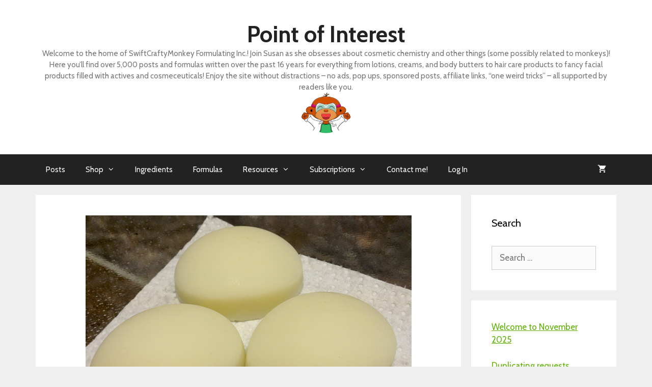

--- FILE ---
content_type: text/html; charset=UTF-8
request_url: https://www.swiftcraftymonkey.blog/heres-some-news-about-updated-links-condtioner-bars-panthenol-and-mixers/
body_size: 13719
content:
<!DOCTYPE html>
<html lang="en-CA">
<head>
	<meta charset="UTF-8">
	<title>Here&#8217;s some news about updated links, condtioner bars, panthenol, and mixers &#8211; Point of Interest</title>
<meta name='robots' content='max-image-preview:large' />
	<style>img:is([sizes="auto" i], [sizes^="auto," i]) { contain-intrinsic-size: 3000px 1500px }</style>
	<meta name="viewport" content="width=device-width, initial-scale=1"><link rel='dns-prefetch' href='//www.swiftcraftymonkey.blog' />
<link href='https://fonts.gstatic.com' crossorigin rel='preconnect' />
<link href='https://fonts.googleapis.com' crossorigin rel='preconnect' />
<link rel="alternate" type="application/rss+xml" title="Point of Interest &raquo; Feed" href="https://www.swiftcraftymonkey.blog/feed/" />
<link rel="alternate" type="application/rss+xml" title="Point of Interest &raquo; Comments Feed" href="https://www.swiftcraftymonkey.blog/comments/feed/" />
<link rel='stylesheet' id='generate-fonts-css' href='//fonts.googleapis.com/css?family=Cabin:regular,italic,500,500italic,600,600italic,700,700italic' media='all' />
<link rel='stylesheet' id='wp-block-library-css' href='https://www.swiftcraftymonkey.blog/wp-includes/css/dist/block-library/style.min.css?ver=7afd294e9148632793f6499ebe96b454' media='all' />
<style id='classic-theme-styles-inline-css'>
/*! This file is auto-generated */
.wp-block-button__link{color:#fff;background-color:#32373c;border-radius:9999px;box-shadow:none;text-decoration:none;padding:calc(.667em + 2px) calc(1.333em + 2px);font-size:1.125em}.wp-block-file__button{background:#32373c;color:#fff;text-decoration:none}
</style>
<style id='safe-svg-svg-icon-style-inline-css'>
.safe-svg-cover{text-align:center}.safe-svg-cover .safe-svg-inside{display:inline-block;max-width:100%}.safe-svg-cover svg{fill:currentColor;height:100%;max-height:100%;max-width:100%;width:100%}

</style>
<style id='global-styles-inline-css'>
:root{--wp--preset--aspect-ratio--square: 1;--wp--preset--aspect-ratio--4-3: 4/3;--wp--preset--aspect-ratio--3-4: 3/4;--wp--preset--aspect-ratio--3-2: 3/2;--wp--preset--aspect-ratio--2-3: 2/3;--wp--preset--aspect-ratio--16-9: 16/9;--wp--preset--aspect-ratio--9-16: 9/16;--wp--preset--color--black: #000000;--wp--preset--color--cyan-bluish-gray: #abb8c3;--wp--preset--color--white: #ffffff;--wp--preset--color--pale-pink: #f78da7;--wp--preset--color--vivid-red: #cf2e2e;--wp--preset--color--luminous-vivid-orange: #ff6900;--wp--preset--color--luminous-vivid-amber: #fcb900;--wp--preset--color--light-green-cyan: #7bdcb5;--wp--preset--color--vivid-green-cyan: #00d084;--wp--preset--color--pale-cyan-blue: #8ed1fc;--wp--preset--color--vivid-cyan-blue: #0693e3;--wp--preset--color--vivid-purple: #9b51e0;--wp--preset--color--contrast: var(--contrast);--wp--preset--color--contrast-2: var(--contrast-2);--wp--preset--color--contrast-3: var(--contrast-3);--wp--preset--color--base: var(--base);--wp--preset--color--base-2: var(--base-2);--wp--preset--color--base-3: var(--base-3);--wp--preset--color--accent: var(--accent);--wp--preset--gradient--vivid-cyan-blue-to-vivid-purple: linear-gradient(135deg,rgba(6,147,227,1) 0%,rgb(155,81,224) 100%);--wp--preset--gradient--light-green-cyan-to-vivid-green-cyan: linear-gradient(135deg,rgb(122,220,180) 0%,rgb(0,208,130) 100%);--wp--preset--gradient--luminous-vivid-amber-to-luminous-vivid-orange: linear-gradient(135deg,rgba(252,185,0,1) 0%,rgba(255,105,0,1) 100%);--wp--preset--gradient--luminous-vivid-orange-to-vivid-red: linear-gradient(135deg,rgba(255,105,0,1) 0%,rgb(207,46,46) 100%);--wp--preset--gradient--very-light-gray-to-cyan-bluish-gray: linear-gradient(135deg,rgb(238,238,238) 0%,rgb(169,184,195) 100%);--wp--preset--gradient--cool-to-warm-spectrum: linear-gradient(135deg,rgb(74,234,220) 0%,rgb(151,120,209) 20%,rgb(207,42,186) 40%,rgb(238,44,130) 60%,rgb(251,105,98) 80%,rgb(254,248,76) 100%);--wp--preset--gradient--blush-light-purple: linear-gradient(135deg,rgb(255,206,236) 0%,rgb(152,150,240) 100%);--wp--preset--gradient--blush-bordeaux: linear-gradient(135deg,rgb(254,205,165) 0%,rgb(254,45,45) 50%,rgb(107,0,62) 100%);--wp--preset--gradient--luminous-dusk: linear-gradient(135deg,rgb(255,203,112) 0%,rgb(199,81,192) 50%,rgb(65,88,208) 100%);--wp--preset--gradient--pale-ocean: linear-gradient(135deg,rgb(255,245,203) 0%,rgb(182,227,212) 50%,rgb(51,167,181) 100%);--wp--preset--gradient--electric-grass: linear-gradient(135deg,rgb(202,248,128) 0%,rgb(113,206,126) 100%);--wp--preset--gradient--midnight: linear-gradient(135deg,rgb(2,3,129) 0%,rgb(40,116,252) 100%);--wp--preset--font-size--small: 13px;--wp--preset--font-size--medium: 20px;--wp--preset--font-size--large: 36px;--wp--preset--font-size--x-large: 42px;--wp--preset--spacing--20: 0.44rem;--wp--preset--spacing--30: 0.67rem;--wp--preset--spacing--40: 1rem;--wp--preset--spacing--50: 1.5rem;--wp--preset--spacing--60: 2.25rem;--wp--preset--spacing--70: 3.38rem;--wp--preset--spacing--80: 5.06rem;--wp--preset--shadow--natural: 6px 6px 9px rgba(0, 0, 0, 0.2);--wp--preset--shadow--deep: 12px 12px 50px rgba(0, 0, 0, 0.4);--wp--preset--shadow--sharp: 6px 6px 0px rgba(0, 0, 0, 0.2);--wp--preset--shadow--outlined: 6px 6px 0px -3px rgba(255, 255, 255, 1), 6px 6px rgba(0, 0, 0, 1);--wp--preset--shadow--crisp: 6px 6px 0px rgba(0, 0, 0, 1);}:where(.is-layout-flex){gap: 0.5em;}:where(.is-layout-grid){gap: 0.5em;}body .is-layout-flex{display: flex;}.is-layout-flex{flex-wrap: wrap;align-items: center;}.is-layout-flex > :is(*, div){margin: 0;}body .is-layout-grid{display: grid;}.is-layout-grid > :is(*, div){margin: 0;}:where(.wp-block-columns.is-layout-flex){gap: 2em;}:where(.wp-block-columns.is-layout-grid){gap: 2em;}:where(.wp-block-post-template.is-layout-flex){gap: 1.25em;}:where(.wp-block-post-template.is-layout-grid){gap: 1.25em;}.has-black-color{color: var(--wp--preset--color--black) !important;}.has-cyan-bluish-gray-color{color: var(--wp--preset--color--cyan-bluish-gray) !important;}.has-white-color{color: var(--wp--preset--color--white) !important;}.has-pale-pink-color{color: var(--wp--preset--color--pale-pink) !important;}.has-vivid-red-color{color: var(--wp--preset--color--vivid-red) !important;}.has-luminous-vivid-orange-color{color: var(--wp--preset--color--luminous-vivid-orange) !important;}.has-luminous-vivid-amber-color{color: var(--wp--preset--color--luminous-vivid-amber) !important;}.has-light-green-cyan-color{color: var(--wp--preset--color--light-green-cyan) !important;}.has-vivid-green-cyan-color{color: var(--wp--preset--color--vivid-green-cyan) !important;}.has-pale-cyan-blue-color{color: var(--wp--preset--color--pale-cyan-blue) !important;}.has-vivid-cyan-blue-color{color: var(--wp--preset--color--vivid-cyan-blue) !important;}.has-vivid-purple-color{color: var(--wp--preset--color--vivid-purple) !important;}.has-black-background-color{background-color: var(--wp--preset--color--black) !important;}.has-cyan-bluish-gray-background-color{background-color: var(--wp--preset--color--cyan-bluish-gray) !important;}.has-white-background-color{background-color: var(--wp--preset--color--white) !important;}.has-pale-pink-background-color{background-color: var(--wp--preset--color--pale-pink) !important;}.has-vivid-red-background-color{background-color: var(--wp--preset--color--vivid-red) !important;}.has-luminous-vivid-orange-background-color{background-color: var(--wp--preset--color--luminous-vivid-orange) !important;}.has-luminous-vivid-amber-background-color{background-color: var(--wp--preset--color--luminous-vivid-amber) !important;}.has-light-green-cyan-background-color{background-color: var(--wp--preset--color--light-green-cyan) !important;}.has-vivid-green-cyan-background-color{background-color: var(--wp--preset--color--vivid-green-cyan) !important;}.has-pale-cyan-blue-background-color{background-color: var(--wp--preset--color--pale-cyan-blue) !important;}.has-vivid-cyan-blue-background-color{background-color: var(--wp--preset--color--vivid-cyan-blue) !important;}.has-vivid-purple-background-color{background-color: var(--wp--preset--color--vivid-purple) !important;}.has-black-border-color{border-color: var(--wp--preset--color--black) !important;}.has-cyan-bluish-gray-border-color{border-color: var(--wp--preset--color--cyan-bluish-gray) !important;}.has-white-border-color{border-color: var(--wp--preset--color--white) !important;}.has-pale-pink-border-color{border-color: var(--wp--preset--color--pale-pink) !important;}.has-vivid-red-border-color{border-color: var(--wp--preset--color--vivid-red) !important;}.has-luminous-vivid-orange-border-color{border-color: var(--wp--preset--color--luminous-vivid-orange) !important;}.has-luminous-vivid-amber-border-color{border-color: var(--wp--preset--color--luminous-vivid-amber) !important;}.has-light-green-cyan-border-color{border-color: var(--wp--preset--color--light-green-cyan) !important;}.has-vivid-green-cyan-border-color{border-color: var(--wp--preset--color--vivid-green-cyan) !important;}.has-pale-cyan-blue-border-color{border-color: var(--wp--preset--color--pale-cyan-blue) !important;}.has-vivid-cyan-blue-border-color{border-color: var(--wp--preset--color--vivid-cyan-blue) !important;}.has-vivid-purple-border-color{border-color: var(--wp--preset--color--vivid-purple) !important;}.has-vivid-cyan-blue-to-vivid-purple-gradient-background{background: var(--wp--preset--gradient--vivid-cyan-blue-to-vivid-purple) !important;}.has-light-green-cyan-to-vivid-green-cyan-gradient-background{background: var(--wp--preset--gradient--light-green-cyan-to-vivid-green-cyan) !important;}.has-luminous-vivid-amber-to-luminous-vivid-orange-gradient-background{background: var(--wp--preset--gradient--luminous-vivid-amber-to-luminous-vivid-orange) !important;}.has-luminous-vivid-orange-to-vivid-red-gradient-background{background: var(--wp--preset--gradient--luminous-vivid-orange-to-vivid-red) !important;}.has-very-light-gray-to-cyan-bluish-gray-gradient-background{background: var(--wp--preset--gradient--very-light-gray-to-cyan-bluish-gray) !important;}.has-cool-to-warm-spectrum-gradient-background{background: var(--wp--preset--gradient--cool-to-warm-spectrum) !important;}.has-blush-light-purple-gradient-background{background: var(--wp--preset--gradient--blush-light-purple) !important;}.has-blush-bordeaux-gradient-background{background: var(--wp--preset--gradient--blush-bordeaux) !important;}.has-luminous-dusk-gradient-background{background: var(--wp--preset--gradient--luminous-dusk) !important;}.has-pale-ocean-gradient-background{background: var(--wp--preset--gradient--pale-ocean) !important;}.has-electric-grass-gradient-background{background: var(--wp--preset--gradient--electric-grass) !important;}.has-midnight-gradient-background{background: var(--wp--preset--gradient--midnight) !important;}.has-small-font-size{font-size: var(--wp--preset--font-size--small) !important;}.has-medium-font-size{font-size: var(--wp--preset--font-size--medium) !important;}.has-large-font-size{font-size: var(--wp--preset--font-size--large) !important;}.has-x-large-font-size{font-size: var(--wp--preset--font-size--x-large) !important;}
:where(.wp-block-post-template.is-layout-flex){gap: 1.25em;}:where(.wp-block-post-template.is-layout-grid){gap: 1.25em;}
:where(.wp-block-columns.is-layout-flex){gap: 2em;}:where(.wp-block-columns.is-layout-grid){gap: 2em;}
:root :where(.wp-block-pullquote){font-size: 1.5em;line-height: 1.6;}
</style>
<link rel='stylesheet' id='pmpro_frontend_base-css' href='https://www.swiftcraftymonkey.blog/wp-content/plugins/paid-memberships-pro/css/frontend/base.css?ver=3.6' media='all' />
<link rel='stylesheet' id='pmpro_frontend_variation_1-css' href='https://www.swiftcraftymonkey.blog/wp-content/plugins/paid-memberships-pro/css/frontend/variation_1.css?ver=3.6' media='all' />
<link rel='stylesheet' id='brands-styles-css' href='https://www.swiftcraftymonkey.blog/wp-content/plugins/woocommerce/assets/css/brands.css?ver=10.3.7' media='all' />
<link rel='stylesheet' id='generate-style-grid-css' href='https://www.swiftcraftymonkey.blog/wp-content/themes/generatepress/assets/css/unsemantic-grid.min.css?ver=3.6.1' media='all' />
<link rel='stylesheet' id='generate-style-css' href='https://www.swiftcraftymonkey.blog/wp-content/themes/generatepress/assets/css/style.min.css?ver=3.6.1' media='all' />
<style id='generate-style-inline-css'>
body{background-color:#efefef;color:#3a3a3a;}a{color:#5cb200;}a:hover, a:focus, a:active{color:#000000;}body .grid-container{max-width:1140px;}.wp-block-group__inner-container{max-width:1140px;margin-left:auto;margin-right:auto;}.site-header .header-image{width:100px;}.generate-back-to-top{font-size:20px;border-radius:3px;position:fixed;bottom:30px;right:30px;line-height:40px;width:40px;text-align:center;z-index:10;transition:opacity 300ms ease-in-out;opacity:0.1;transform:translateY(1000px);}.generate-back-to-top__show{opacity:1;transform:translateY(0);}:root{--contrast:#222222;--contrast-2:#575760;--contrast-3:#b2b2be;--base:#f0f0f0;--base-2:#f7f8f9;--base-3:#ffffff;--accent:#1e73be;}:root .has-contrast-color{color:var(--contrast);}:root .has-contrast-background-color{background-color:var(--contrast);}:root .has-contrast-2-color{color:var(--contrast-2);}:root .has-contrast-2-background-color{background-color:var(--contrast-2);}:root .has-contrast-3-color{color:var(--contrast-3);}:root .has-contrast-3-background-color{background-color:var(--contrast-3);}:root .has-base-color{color:var(--base);}:root .has-base-background-color{background-color:var(--base);}:root .has-base-2-color{color:var(--base-2);}:root .has-base-2-background-color{background-color:var(--base-2);}:root .has-base-3-color{color:var(--base-3);}:root .has-base-3-background-color{background-color:var(--base-3);}:root .has-accent-color{color:var(--accent);}:root .has-accent-background-color{background-color:var(--accent);}body, button, input, select, textarea{font-family:"Cabin", sans-serif;}body{line-height:1.5;}.entry-content > [class*="wp-block-"]:not(:last-child):not(.wp-block-heading){margin-bottom:1.5em;}.main-title{font-size:45px;}.main-navigation .main-nav ul ul li a{font-size:14px;}.sidebar .widget, .footer-widgets .widget{font-size:17px;}h1{font-weight:300;font-size:40px;}h2{font-weight:300;font-size:30px;}h3{font-size:20px;}h4{font-size:inherit;}h5{font-size:inherit;}@media (max-width:768px){.main-title{font-size:30px;}h1{font-size:30px;}h2{font-size:25px;}}.top-bar{background-color:#636363;color:#ffffff;}.top-bar a{color:#ffffff;}.top-bar a:hover{color:#303030;}.site-header{background-color:#ffffff;color:#3a3a3a;}.site-header a{color:#3a3a3a;}.main-title a,.main-title a:hover{color:#222222;}.site-description{color:#757575;}.main-navigation,.main-navigation ul ul{background-color:#222222;}.main-navigation .main-nav ul li a, .main-navigation .menu-toggle, .main-navigation .menu-bar-items{color:#ffffff;}.main-navigation .main-nav ul li:not([class*="current-menu-"]):hover > a, .main-navigation .main-nav ul li:not([class*="current-menu-"]):focus > a, .main-navigation .main-nav ul li.sfHover:not([class*="current-menu-"]) > a, .main-navigation .menu-bar-item:hover > a, .main-navigation .menu-bar-item.sfHover > a{color:#ffffff;background-color:#3f3f3f;}button.menu-toggle:hover,button.menu-toggle:focus,.main-navigation .mobile-bar-items a,.main-navigation .mobile-bar-items a:hover,.main-navigation .mobile-bar-items a:focus{color:#ffffff;}.main-navigation .main-nav ul li[class*="current-menu-"] > a{color:#ffffff;background-color:#3f3f3f;}.navigation-search input[type="search"],.navigation-search input[type="search"]:active, .navigation-search input[type="search"]:focus, .main-navigation .main-nav ul li.search-item.active > a, .main-navigation .menu-bar-items .search-item.active > a{color:#ffffff;background-color:#3f3f3f;}.main-navigation ul ul{background-color:#3f3f3f;}.main-navigation .main-nav ul ul li a{color:#ffffff;}.main-navigation .main-nav ul ul li:not([class*="current-menu-"]):hover > a,.main-navigation .main-nav ul ul li:not([class*="current-menu-"]):focus > a, .main-navigation .main-nav ul ul li.sfHover:not([class*="current-menu-"]) > a{color:#ffffff;background-color:#4f4f4f;}.main-navigation .main-nav ul ul li[class*="current-menu-"] > a{color:#ffffff;background-color:#4f4f4f;}.separate-containers .inside-article, .separate-containers .comments-area, .separate-containers .page-header, .one-container .container, .separate-containers .paging-navigation, .inside-page-header{background-color:#ffffff;}.entry-meta{color:#595959;}.entry-meta a{color:#595959;}.entry-meta a:hover{color:#1e73be;}.sidebar .widget{background-color:#ffffff;}.sidebar .widget .widget-title{color:#000000;}.footer-widgets{background-color:#ffffff;}.footer-widgets .widget-title{color:#000000;}.site-info{color:#ffffff;background-color:#222222;}.site-info a{color:#ffffff;}.site-info a:hover{color:#606060;}.footer-bar .widget_nav_menu .current-menu-item a{color:#606060;}input[type="text"],input[type="email"],input[type="url"],input[type="password"],input[type="search"],input[type="tel"],input[type="number"],textarea,select{color:#666666;background-color:#fafafa;border-color:#cccccc;}input[type="text"]:focus,input[type="email"]:focus,input[type="url"]:focus,input[type="password"]:focus,input[type="search"]:focus,input[type="tel"]:focus,input[type="number"]:focus,textarea:focus,select:focus{color:#666666;background-color:#ffffff;border-color:#bfbfbf;}button,html input[type="button"],input[type="reset"],input[type="submit"],a.button,a.wp-block-button__link:not(.has-background){color:#ffffff;background-color:#666666;}button:hover,html input[type="button"]:hover,input[type="reset"]:hover,input[type="submit"]:hover,a.button:hover,button:focus,html input[type="button"]:focus,input[type="reset"]:focus,input[type="submit"]:focus,a.button:focus,a.wp-block-button__link:not(.has-background):active,a.wp-block-button__link:not(.has-background):focus,a.wp-block-button__link:not(.has-background):hover{color:#ffffff;background-color:#3f3f3f;}a.generate-back-to-top{background-color:rgba( 0,0,0,0.4 );color:#ffffff;}a.generate-back-to-top:hover,a.generate-back-to-top:focus{background-color:rgba( 0,0,0,0.6 );color:#ffffff;}:root{--gp-search-modal-bg-color:var(--base-3);--gp-search-modal-text-color:var(--contrast);--gp-search-modal-overlay-bg-color:rgba(0,0,0,0.2);}@media (max-width:768px){.main-navigation .menu-bar-item:hover > a, .main-navigation .menu-bar-item.sfHover > a{background:none;color:#ffffff;}}.inside-top-bar{padding:10px;}.inside-header{padding:40px;}.site-main .wp-block-group__inner-container{padding:40px;}.entry-content .alignwide, body:not(.no-sidebar) .entry-content .alignfull{margin-left:-40px;width:calc(100% + 80px);max-width:calc(100% + 80px);}.rtl .menu-item-has-children .dropdown-menu-toggle{padding-left:20px;}.rtl .main-navigation .main-nav ul li.menu-item-has-children > a{padding-right:20px;}.site-info{padding:20px;}@media (max-width:768px){.separate-containers .inside-article, .separate-containers .comments-area, .separate-containers .page-header, .separate-containers .paging-navigation, .one-container .site-content, .inside-page-header{padding:30px;}.site-main .wp-block-group__inner-container{padding:30px;}.site-info{padding-right:10px;padding-left:10px;}.entry-content .alignwide, body:not(.no-sidebar) .entry-content .alignfull{margin-left:-30px;width:calc(100% + 60px);max-width:calc(100% + 60px);}}.one-container .sidebar .widget{padding:0px;}@media (max-width:768px){.main-navigation .menu-toggle,.main-navigation .mobile-bar-items,.sidebar-nav-mobile:not(#sticky-placeholder){display:block;}.main-navigation ul,.gen-sidebar-nav{display:none;}[class*="nav-float-"] .site-header .inside-header > *{float:none;clear:both;}}
</style>
<link rel='stylesheet' id='generate-mobile-style-css' href='https://www.swiftcraftymonkey.blog/wp-content/themes/generatepress/assets/css/mobile.min.css?ver=3.6.1' media='all' />
<link rel='stylesheet' id='generate-font-icons-css' href='https://www.swiftcraftymonkey.blog/wp-content/themes/generatepress/assets/css/components/font-icons.min.css?ver=3.6.1' media='all' />
<link rel='stylesheet' id='font-awesome-css' href='https://www.swiftcraftymonkey.blog/wp-content/themes/generatepress/assets/css/components/font-awesome.min.css?ver=4.7' media='all' />
<link rel='stylesheet' id='generate-blog-images-css' href='https://www.swiftcraftymonkey.blog/wp-content/plugins/gp-premium/blog/functions/css/featured-images.min.css?ver=2.5.5' media='all' />
<link rel='stylesheet' id='generate-woocommerce-css' href='https://www.swiftcraftymonkey.blog/wp-content/plugins/gp-premium/woocommerce/functions/css/woocommerce.min.css?ver=2.5.5' media='all' />
<style id='generate-woocommerce-inline-css'>
.woocommerce ul.products li.product .woocommerce-LoopProduct-link h2, .woocommerce ul.products li.product .woocommerce-loop-category__title{font-weight:normal;text-transform:none;font-size:20px;}.woocommerce .up-sells ul.products li.product .woocommerce-LoopProduct-link h2, .woocommerce .cross-sells ul.products li.product .woocommerce-LoopProduct-link h2, .woocommerce .related ul.products li.product .woocommerce-LoopProduct-link h2{font-size:20px;}.woocommerce #respond input#submit, .woocommerce a.button, .woocommerce button.button, .woocommerce input.button, .wc-block-components-button{color:#ffffff;background-color:#666666;text-decoration:none;font-weight:normal;text-transform:none;}.woocommerce #respond input#submit:hover, .woocommerce a.button:hover, .woocommerce button.button:hover, .woocommerce input.button:hover, .wc-block-components-button:hover{color:#ffffff;background-color:#3f3f3f;}.woocommerce #respond input#submit.alt, .woocommerce a.button.alt, .woocommerce button.button.alt, .woocommerce input.button.alt, .woocommerce #respond input#submit.alt.disabled, .woocommerce #respond input#submit.alt.disabled:hover, .woocommerce #respond input#submit.alt:disabled, .woocommerce #respond input#submit.alt:disabled:hover, .woocommerce #respond input#submit.alt:disabled[disabled], .woocommerce #respond input#submit.alt:disabled[disabled]:hover, .woocommerce a.button.alt.disabled, .woocommerce a.button.alt.disabled:hover, .woocommerce a.button.alt:disabled, .woocommerce a.button.alt:disabled:hover, .woocommerce a.button.alt:disabled[disabled], .woocommerce a.button.alt:disabled[disabled]:hover, .woocommerce button.button.alt.disabled, .woocommerce button.button.alt.disabled:hover, .woocommerce button.button.alt:disabled, .woocommerce button.button.alt:disabled:hover, .woocommerce button.button.alt:disabled[disabled], .woocommerce button.button.alt:disabled[disabled]:hover, .woocommerce input.button.alt.disabled, .woocommerce input.button.alt.disabled:hover, .woocommerce input.button.alt:disabled, .woocommerce input.button.alt:disabled:hover, .woocommerce input.button.alt:disabled[disabled], .woocommerce input.button.alt:disabled[disabled]:hover{color:#ffffff;background-color:#1e73be;}.woocommerce #respond input#submit.alt:hover, .woocommerce a.button.alt:hover, .woocommerce button.button.alt:hover, .woocommerce input.button.alt:hover{color:#ffffff;background-color:#377fbf;}button.wc-block-components-panel__button{font-size:inherit;}.woocommerce .star-rating span:before, .woocommerce p.stars:hover a::before{color:#ffa200;}.woocommerce span.onsale{background-color:#222222;color:#ffffff;}.woocommerce ul.products li.product .price, .woocommerce div.product p.price{color:#222222;}.woocommerce div.product .woocommerce-tabs ul.tabs li a{color:#222222;}.woocommerce div.product .woocommerce-tabs ul.tabs li a:hover, .woocommerce div.product .woocommerce-tabs ul.tabs li.active a{color:#1e73be;}.woocommerce-message{background-color:#0b9444;color:#ffffff;}div.woocommerce-message a.button, div.woocommerce-message a.button:focus, div.woocommerce-message a.button:hover, div.woocommerce-message a, div.woocommerce-message a:focus, div.woocommerce-message a:hover{color:#ffffff;}.woocommerce-info{background-color:#1e73be;color:#ffffff;}div.woocommerce-info a.button, div.woocommerce-info a.button:focus, div.woocommerce-info a.button:hover, div.woocommerce-info a, div.woocommerce-info a:focus, div.woocommerce-info a:hover{color:#ffffff;}.woocommerce-error{background-color:#e8626d;color:#ffffff;}div.woocommerce-error a.button, div.woocommerce-error a.button:focus, div.woocommerce-error a.button:hover, div.woocommerce-error a, div.woocommerce-error a:focus, div.woocommerce-error a:hover{color:#ffffff;}.woocommerce-product-details__short-description{color:#3a3a3a;}#wc-mini-cart{background-color:#ffffff;color:#000000;}#wc-mini-cart a:not(.button), #wc-mini-cart a.remove{color:#000000;}#wc-mini-cart .button{color:#ffffff;}#wc-mini-cart .button:hover, #wc-mini-cart .button:focus, #wc-mini-cart .button:active{color:#ffffff;}.woocommerce #content div.product div.images, .woocommerce div.product div.images, .woocommerce-page #content div.product div.images, .woocommerce-page div.product div.images{width:50%;}.add-to-cart-panel{background-color:#ffffff;color:#000000;}.add-to-cart-panel a:not(.button){color:#000000;}.woocommerce .widget_price_filter .price_slider_wrapper .ui-widget-content{background-color:#dddddd;}.woocommerce .widget_price_filter .ui-slider .ui-slider-range, .woocommerce .widget_price_filter .ui-slider .ui-slider-handle{background-color:#666666;}.wc-columns-container .products, .woocommerce .related ul.products, .woocommerce .up-sells ul.products{grid-gap:50px;}@media (max-width: 1024px){.woocommerce .wc-columns-container.wc-tablet-columns-2 .products{-ms-grid-columns:(1fr)[2];grid-template-columns:repeat(2, 1fr);}.wc-related-upsell-tablet-columns-2 .related ul.products, .wc-related-upsell-tablet-columns-2 .up-sells ul.products{-ms-grid-columns:(1fr)[2];grid-template-columns:repeat(2, 1fr);}}@media (max-width:768px){.add-to-cart-panel .continue-shopping{background-color:#ffffff;}.woocommerce #content div.product div.images,.woocommerce div.product div.images,.woocommerce-page #content div.product div.images,.woocommerce-page div.product div.images{width:100%;}}@media (max-width:768px){.mobile-bar-items + .menu-toggle{text-align:left;}nav.toggled .main-nav li.wc-menu-item{display:none !important;}body.nav-search-enabled .wc-menu-cart-activated:not(#mobile-header) .mobile-bar-items{float:right;position:relative;}.nav-search-enabled .wc-menu-cart-activated:not(#mobile-header) .menu-toggle{float:left;width:auto;}.mobile-bar-items.wc-mobile-cart-items{z-index:1;}}
</style>
<link rel='stylesheet' id='generate-woocommerce-mobile-css' href='https://www.swiftcraftymonkey.blog/wp-content/plugins/gp-premium/woocommerce/functions/css/woocommerce-mobile.min.css?ver=2.5.5' media='(max-width:768px)' />
<link rel='stylesheet' id='gp-premium-icons-css' href='https://www.swiftcraftymonkey.blog/wp-content/plugins/gp-premium/general/icons/icons.min.css?ver=2.5.5' media='all' />
<script src="https://www.swiftcraftymonkey.blog/wp-includes/js/jquery/jquery.min.js?ver=3.7.1" id="jquery-core-js"></script>
<link rel="canonical" href="https://www.swiftcraftymonkey.blog/heres-some-news-about-updated-links-condtioner-bars-panthenol-and-mixers/" />
<style id="pmpro_colors">:root {
	--pmpro--color--base: #ffffff;
	--pmpro--color--contrast: #222222;
	--pmpro--color--accent: #0c3d54;
	--pmpro--color--accent--variation: hsl( 199,75%,28.5% );
	--pmpro--color--border--variation: hsl( 0,0%,91% );
}</style>	<noscript><style>.woocommerce-product-gallery{ opacity: 1 !important; }</style></noscript>
	<script>function perfmatters_check_cart_fragments(){if(null!==document.getElementById("perfmatters-cart-fragments"))return!1;if(document.cookie.match("(^|;) ?woocommerce_cart_hash=([^;]*)(;|$)")){var e=document.createElement("script");e.id="perfmatters-cart-fragments",e.src="https://www.swiftcraftymonkey.blog/wp-content/plugins/woocommerce/assets/js/frontend/cart-fragments.min.js",e.async=!0,document.head.appendChild(e)}}perfmatters_check_cart_fragments(),document.addEventListener("click",function(){setTimeout(perfmatters_check_cart_fragments,1e3)});</script><link rel="icon" href="https://www.swiftcraftymonkey.blog/wp-content/uploads/2017/11/Epson_041420171037471-1-150x150.jpg" sizes="32x32" />
<link rel="icon" href="https://www.swiftcraftymonkey.blog/wp-content/uploads/2017/11/Epson_041420171037471-1.jpg" sizes="192x192" />
<link rel="apple-touch-icon" href="https://www.swiftcraftymonkey.blog/wp-content/uploads/2017/11/Epson_041420171037471-1.jpg" />
<meta name="msapplication-TileImage" content="https://www.swiftcraftymonkey.blog/wp-content/uploads/2017/11/Epson_041420171037471-1.jpg" />
<noscript><style>.perfmatters-lazy[data-src]{display:none !important;}</style></noscript><style>.perfmatters-lazy-youtube{position:relative;width:100%;max-width:100%;height:0;padding-bottom:56.23%;overflow:hidden}.perfmatters-lazy-youtube img{position:absolute;top:0;right:0;bottom:0;left:0;display:block;width:100%;max-width:100%;height:auto;margin:auto;border:none;cursor:pointer;transition:.5s all;-webkit-transition:.5s all;-moz-transition:.5s all}.perfmatters-lazy-youtube img:hover{-webkit-filter:brightness(75%)}.perfmatters-lazy-youtube .play{position:absolute;top:50%;left:50%;right:auto;width:68px;height:48px;margin-left:-34px;margin-top:-24px;background:url(https://www.swiftcraftymonkey.blog/wp-content/plugins/perfmatters/img/youtube.svg) no-repeat;background-position:center;background-size:cover;pointer-events:none;filter:grayscale(1)}.perfmatters-lazy-youtube:hover .play{filter:grayscale(0)}.perfmatters-lazy-youtube iframe{position:absolute;top:0;left:0;width:100%;height:100%;z-index:99}.wp-has-aspect-ratio .wp-block-embed__wrapper{position:relative;}.wp-has-aspect-ratio .perfmatters-lazy-youtube{position:absolute;top:0;right:0;bottom:0;left:0;width:100%;height:100%;padding-bottom:0}</style></head>

<body data-rsssl=1 class="pmpro-variation_1 wp-singular post-template-default single single-post postid-12940 single-format-standard wp-custom-logo wp-embed-responsive wp-theme-generatepress theme-generatepress post-image-above-header post-image-aligned-center pmpro-body-level-required pmpro-body-level-3 pmpro-body-level-2 pmpro-body-level-1 pmpro-body-level-5 pmpro-body-level-6 pmpro-body-level-4 pmpro-body-level-7 pmpro-body-level-8 pmpro-body-level-9 pmpro-body-level-10 pmpro-body-level-11 right-sidebar nav-below-header separate-containers fluid-header active-footer-widgets-1 nav-aligned-left header-aligned-center dropdown-hover featured-image-active" itemtype="https://schema.org/Blog" itemscope>
	<a class="screen-reader-text skip-link" href="#content" title="Skip to content">Skip to content</a>		<header class="site-header" id="masthead" aria-label="Site"  itemtype="https://schema.org/WPHeader" itemscope>
			<div class="inside-header grid-container grid-parent">
				<div class="site-branding">
						<p class="main-title" itemprop="headline">
					<a href="https://www.swiftcraftymonkey.blog/" rel="home">Point of Interest</a>
				</p>
						<p class="site-description" itemprop="description">Welcome to the home of SwiftCraftyMonkey Formulating Inc.! Join Susan as she obsesses about cosmetic chemistry and other things (some possibly related to monkeys)!   Here you’ll find over 5,000 posts and formulas written over the past 16 years for everything from lotions, creams, and body butters to hair care products to fancy facial products filled with actives and cosmeceuticals!   Enjoy the site without distractions – no ads, pop ups, sponsored posts, affiliate links, “one weird tricks” – all supported by readers like you.</p>
					</div><div class="site-logo">
					<a href="https://www.swiftcraftymonkey.blog/" rel="home">
						<img  class="header-image is-logo-image" alt="Point of Interest" src="https://www.swiftcraftymonkey.blog/wp-content/uploads/2019/09/cropped-scm-rejoice-digital.jpg" srcset="https://www.swiftcraftymonkey.blog/wp-content/uploads/2019/09/cropped-scm-rejoice-digital.jpg 1x, https://www.swiftcraftymonkey.blog/wp-content/uploads/2019/09/cropped-scm-rejoice-digital.jpg 2x" width="640" height="521" />
					</a>
				</div>			</div>
		</header>
				<nav class="wc-menu-cart-activated main-navigation sub-menu-right" id="site-navigation" aria-label="Primary"  itemtype="https://schema.org/SiteNavigationElement" itemscope>
			<div class="inside-navigation grid-container grid-parent">
					<div class="mobile-bar-items wc-mobile-cart-items">
				<a href="https://www.swiftcraftymonkey.blog/cart/" class="cart-contents shopping-cart " title="View your shopping cart"><span class="number-of-items no-items">0</span><span class="amount"></span></a>	</div>
					<button class="menu-toggle" aria-controls="primary-menu" aria-expanded="false">
					<span class="mobile-menu">Menu</span>				</button>
				<div id="primary-menu" class="main-nav"><ul id="menu-menu-1" class=" menu sf-menu"><li id="menu-item-153" class="menu-item menu-item-type-post_type menu-item-object-page current_page_parent menu-item-153"><a href="https://www.swiftcraftymonkey.blog/blog/">Posts</a></li>
<li id="menu-item-176" class="menu-item menu-item-type-post_type menu-item-object-page menu-item-has-children menu-item-176"><a href="https://www.swiftcraftymonkey.blog/courses-ebooks/">Shop<span role="presentation" class="dropdown-menu-toggle"></span></a>
<ul class="sub-menu">
	<li id="menu-item-49355" class="menu-item menu-item-type-custom menu-item-object-custom menu-item-has-children menu-item-49355"><a href="https://www.swiftcraftymonkey.blog/courses-ebooks/">Shop e-zines<span role="presentation" class="dropdown-menu-toggle"></span></a>
	<ul class="sub-menu">
		<li id="menu-item-61353" class="menu-item menu-item-type-custom menu-item-object-custom menu-item-61353"><a href="https://www.swiftcraftymonkey.blog/product-tag/haircare/">shop Hair Care</a></li>
	</ul>
</li>
	<li id="menu-item-169" class="menu-item menu-item-type-post_type menu-item-object-page menu-item-169"><a href="https://www.swiftcraftymonkey.blog/my-account/">My account / login</a></li>
	<li id="menu-item-171" class="menu-item menu-item-type-post_type menu-item-object-page menu-item-171"><a href="https://www.swiftcraftymonkey.blog/cart/">Cart</a></li>
	<li id="menu-item-170" class="menu-item menu-item-type-post_type menu-item-object-page menu-item-170"><a href="https://www.swiftcraftymonkey.blog/checkout/">Checkout</a></li>
	<li id="menu-item-168" class="menu-item menu-item-type-post_type menu-item-object-page menu-item-168"><a href="https://www.swiftcraftymonkey.blog/terms-conditions/">Terms &#038; conditions</a></li>
	<li id="menu-item-10111" class="menu-item menu-item-type-post_type menu-item-object-page menu-item-10111"><a href="https://www.swiftcraftymonkey.blog/return-policy/">Return policy</a></li>
</ul>
</li>
<li id="menu-item-46875" class="menu-item menu-item-type-custom menu-item-object-custom menu-item-46875"><a href="https://www.swiftcraftymonkey.blog/ingredients/">Ingredients</a></li>
<li id="menu-item-32824" class="menu-item menu-item-type-post_type menu-item-object-page menu-item-32824"><a href="https://www.swiftcraftymonkey.blog/formula-directory/">Formulas</a></li>
<li id="menu-item-303" class="menu-item menu-item-type-post_type menu-item-object-page menu-item-has-children menu-item-303"><a href="https://www.swiftcraftymonkey.blog/resources/">Resources<span role="presentation" class="dropdown-menu-toggle"></span></a>
<ul class="sub-menu">
	<li id="menu-item-780" class="menu-item menu-item-type-post_type menu-item-object-page menu-item-780"><a href="https://www.swiftcraftymonkey.blog/start-here/">Beginners! Start here!</a></li>
	<li id="menu-item-76810" class="menu-item menu-item-type-post_type menu-item-object-page menu-item-76810"><a href="https://www.swiftcraftymonkey.blog/pinned-posts-2/">Pinned posts</a></li>
	<li id="menu-item-4084" class="menu-item menu-item-type-post_type menu-item-object-page menu-item-4084"><a href="https://www.swiftcraftymonkey.blog/duplications-from-patreon/">Duplicated formulas!</a></li>
	<li id="menu-item-8877" class="menu-item menu-item-type-post_type menu-item-object-page menu-item-8877"><a href="https://www.swiftcraftymonkey.blog/resources/">FAQ (frequently asked questions)</a></li>
	<li id="menu-item-20701" class="menu-item menu-item-type-post_type menu-item-object-page menu-item-20701"><a href="https://www.swiftcraftymonkey.blog/formulating-fundamentals/">Formulating Fundamentals!</a></li>
	<li id="menu-item-78544" class="menu-item menu-item-type-taxonomy menu-item-object-category menu-item-78544"><a href="https://www.swiftcraftymonkey.blog/category/free-post/">Free post</a></li>
	<li id="menu-item-25687" class="menu-item menu-item-type-post_type menu-item-object-page menu-item-has-children menu-item-25687"><a href="https://www.swiftcraftymonkey.blog/topics-in-chemistry/">Concepts in cosmetic chemistry<span role="presentation" class="dropdown-menu-toggle"></span></a>
	<ul class="sub-menu">
		<li id="menu-item-10739" class="menu-item menu-item-type-post_type menu-item-object-page menu-item-10739"><a href="https://www.swiftcraftymonkey.blog/anti-oxidants-and-rancidity/">Anti-oxidants and rancidity</a></li>
		<li id="menu-item-6354" class="menu-item menu-item-type-post_type menu-item-object-page menu-item-6354"><a href="https://www.swiftcraftymonkey.blog/chemistry/">Chemistry!</a></li>
		<li id="menu-item-42778" class="menu-item menu-item-type-post_type menu-item-object-page menu-item-42778"><a href="https://www.swiftcraftymonkey.blog/combining-emollients-the-series/">Combining emollients: The series</a></li>
		<li id="menu-item-21714" class="menu-item menu-item-type-post_type menu-item-object-page menu-item-21714"><a href="https://www.swiftcraftymonkey.blog/cosmetic-chemistry-concepts/">Cosmetic chemistry concepts</a></li>
		<li id="menu-item-9232" class="menu-item menu-item-type-post_type menu-item-object-page menu-item-9232"><a href="https://www.swiftcraftymonkey.blog/hair/">Hair chemistry &#038; hair care products</a></li>
		<li id="menu-item-33470" class="menu-item menu-item-type-post_type menu-item-object-page menu-item-33470"><a href="https://www.swiftcraftymonkey.blog/lotion-fails/">Lotion Fails</a></li>
		<li id="menu-item-42777" class="menu-item menu-item-type-post_type menu-item-object-page menu-item-42777"><a href="https://www.swiftcraftymonkey.blog/naturally-compliant-green-biodegradable-ingredients-products-home-page/">Naturally compliant, green, biodegradable ingredients &#038; products home page</a></li>
		<li id="menu-item-4485" class="menu-item menu-item-type-post_type menu-item-object-page menu-item-4485"><a href="https://www.swiftcraftymonkey.blog/ph-2/">pH &#038; information about meters</a></li>
		<li id="menu-item-8978" class="menu-item menu-item-type-post_type menu-item-object-page menu-item-8978"><a href="https://www.swiftcraftymonkey.blog/skin-chemistry-skin-types/">Skin chemistry &#038; skin types</a></li>
	</ul>
</li>
	<li id="menu-item-27012" class="menu-item menu-item-type-post_type menu-item-object-page menu-item-has-children menu-item-27012"><a href="https://www.swiftcraftymonkey.blog/ingredients-by-category/">Ingredients (by category)<span role="presentation" class="dropdown-menu-toggle"></span></a>
	<ul class="sub-menu">
		<li id="menu-item-6243" class="menu-item menu-item-type-post_type menu-item-object-page menu-item-6243"><a href="https://www.swiftcraftymonkey.blog/cosmeceuticals-vitamins/">Actives, cosmeceuticals &#038; vitamins</a></li>
		<li id="menu-item-4056" class="menu-item menu-item-type-post_type menu-item-object-page menu-item-4056"><a href="https://www.swiftcraftymonkey.blog/emollients-oils-butters-and-esters/">Emollients – oils, butters, and esters</a></li>
		<li id="menu-item-11629" class="menu-item menu-item-type-post_type menu-item-object-page menu-item-11629"><a href="https://www.swiftcraftymonkey.blog/emulsifiers/">Emulsifiers, conditioners &#038; solubilizers</a></li>
		<li id="menu-item-8052" class="menu-item menu-item-type-post_type menu-item-object-page menu-item-8052"><a href="https://www.swiftcraftymonkey.blog/essential-oils/">Essential oils!</a></li>
		<li id="menu-item-36085" class="menu-item menu-item-type-post_type menu-item-object-page menu-item-36085"><a href="https://www.swiftcraftymonkey.blog/esters/">Esters!</a></li>
		<li id="menu-item-6425" class="menu-item menu-item-type-post_type menu-item-object-page menu-item-6425"><a href="https://www.swiftcraftymonkey.blog/extracts-hydrosols/">Extracts &#038; hydrosols</a></li>
		<li id="menu-item-4457" class="menu-item menu-item-type-post_type menu-item-object-page menu-item-4457"><a href="https://www.swiftcraftymonkey.blog/humectants/">Humectants</a></li>
		<li id="menu-item-4468" class="menu-item menu-item-type-post_type menu-item-object-page menu-item-4468"><a href="https://www.swiftcraftymonkey.blog/preservatives/">Preservatives!</a></li>
		<li id="menu-item-35664" class="menu-item menu-item-type-post_type menu-item-object-page menu-item-35664"><a href="https://www.swiftcraftymonkey.blog/rheology-modifiers-thickeners-and-gels/">Rheology modifiers (thickeners and gels)</a></li>
		<li id="menu-item-5304" class="menu-item menu-item-type-post_type menu-item-object-page menu-item-5304"><a href="https://www.swiftcraftymonkey.blog/surfactants/">Surfactants!</a></li>
		<li id="menu-item-28700" class="menu-item menu-item-type-post_type menu-item-object-page menu-item-28700"><a href="https://www.swiftcraftymonkey.blog/ingredient-index/">Ingredient index</a></li>
	</ul>
</li>
	<li id="menu-item-11267" class="menu-item menu-item-type-post_type menu-item-object-page menu-item-11267"><a href="https://www.swiftcraftymonkey.blog/packaging/">Packaging!</a></li>
	<li id="menu-item-33234" class="menu-item menu-item-type-post_type menu-item-object-page menu-item-33234"><a href="https://www.swiftcraftymonkey.blog/equipment-reviews/">Equipment reviews!</a></li>
	<li id="menu-item-25693" class="menu-item menu-item-type-post_type menu-item-object-page menu-item-has-children menu-item-25693"><a href="https://www.swiftcraftymonkey.blog/media/">Media<span role="presentation" class="dropdown-menu-toggle"></span></a>
	<ul class="sub-menu">
		<li id="menu-item-4311" class="menu-item menu-item-type-post_type menu-item-object-page menu-item-4311"><a href="https://www.swiftcraftymonkey.blog/handmade-magazine-articles/">Handmade Magazine articles</a></li>
		<li id="menu-item-4059" class="menu-item menu-item-type-post_type menu-item-object-page menu-item-4059"><a href="https://www.swiftcraftymonkey.blog/videos/">Videos!</a></li>
	</ul>
</li>
	<li id="menu-item-11206" class="menu-item menu-item-type-post_type menu-item-object-page menu-item-11206"><a href="https://www.swiftcraftymonkey.blog/citation-or-gtfo/">Resources &#038; references</a></li>
	<li id="menu-item-28699" class="menu-item menu-item-type-post_type menu-item-object-page menu-item-has-children menu-item-28699"><a href="https://www.swiftcraftymonkey.blog/glossary-2/">Glossary<span role="presentation" class="dropdown-menu-toggle"></span></a>
	<ul class="sub-menu">
		<li id="menu-item-38773" class="menu-item menu-item-type-post_type menu-item-object-page menu-item-38773"><a href="https://www.swiftcraftymonkey.blog/glossary-original/">Glossary (original)</a></li>
		<li id="menu-item-38774" class="menu-item menu-item-type-post_type menu-item-object-page menu-item-38774"><a href="https://www.swiftcraftymonkey.blog/glossary-2/">Glossary</a></li>
		<li id="menu-item-38775" class="menu-item menu-item-type-post_type menu-item-object-page menu-item-38775"><a href="https://www.swiftcraftymonkey.blog/glossary/">Glossary</a></li>
	</ul>
</li>
</ul>
</li>
<li id="menu-item-5660" class="menu-item menu-item-type-post_type menu-item-object-page menu-item-has-children menu-item-5660"><a href="https://www.swiftcraftymonkey.blog/membership-account/">Subscriptions<span role="presentation" class="dropdown-menu-toggle"></span></a>
<ul class="sub-menu">
	<li id="menu-item-5667" class="menu-item menu-item-type-post_type menu-item-object-page menu-item-5667"><a href="https://www.swiftcraftymonkey.blog/membership-account/">Subscription account</a></li>
	<li id="menu-item-5666" class="menu-item menu-item-type-post_type menu-item-object-page menu-item-5666"><a href="https://www.swiftcraftymonkey.blog/membership-account/membership-billing/">Billing</a></li>
	<li id="menu-item-5661" class="menu-item menu-item-type-post_type menu-item-object-page menu-item-5661"><a href="https://www.swiftcraftymonkey.blog/membership-account/membership-levels/">Levels</a></li>
	<li id="menu-item-5662" class="menu-item menu-item-type-post_type menu-item-object-page menu-item-5662"><a href="https://www.swiftcraftymonkey.blog/membership-account/membership-invoice/">Invoice</a></li>
	<li id="menu-item-5665" class="menu-item menu-item-type-post_type menu-item-object-page menu-item-5665"><a href="https://www.swiftcraftymonkey.blog/membership-account/membership-cancel/">Cancel</a></li>
	<li id="menu-item-15119" class="menu-item menu-item-type-post_type menu-item-object-post menu-item-15119"><a href="https://www.swiftcraftymonkey.blog/faq-about-memberships/">Subscription FAQ</a></li>
</ul>
</li>
<li id="menu-item-316" class="menu-item menu-item-type-post_type menu-item-object-page menu-item-316"><a href="https://www.swiftcraftymonkey.blog/contact-me/">Contact me!</a></li>
<li id="menu-item-40034" class="menu-item menu-item-type-custom menu-item-object-custom menu-item-40034"><a href="https://www.swiftcraftymonkey.blog/enter-the-workshop/">Log In</a></li>

			<li class="wc-menu-item menu-item-align-right  ">
				<a href="https://www.swiftcraftymonkey.blog/cart/" class="cart-contents shopping-cart " title="View your shopping cart"><span class="number-of-items no-items">0</span><span class="amount"></span></a>
			</li></ul></div>			</div>
		</nav>
		
	<div class="site grid-container container hfeed grid-parent" id="page">
				<div class="site-content" id="content">
			
	<div class="content-area grid-parent mobile-grid-100 grid-75 tablet-grid-75" id="primary">
		<main class="site-main" id="main">
			
<article id="post-12940" class="post-12940 post type-post status-publish format-standard has-post-thumbnail hentry category-adminstrative-stuff category-blah-blo pmpro-level-required pmpro-level-3 pmpro-level-2 pmpro-level-1 pmpro-level-5 pmpro-level-6 pmpro-level-4 pmpro-level-7 pmpro-level-8 pmpro-level-9 pmpro-level-10 pmpro-level-11 pmpro-no-access" itemtype="https://schema.org/CreativeWork" itemscope>
	<div class="inside-article">
		<div class="featured-image  page-header-image-single ">
				<img width="640" height="450" src="https://www.swiftcraftymonkey.blog/wp-content/uploads/2018/08/conditioner-bars-three.png" class="attachment-full size-full" alt="" itemprop="image" decoding="async" fetchpriority="high" srcset="https://www.swiftcraftymonkey.blog/wp-content/uploads/2018/08/conditioner-bars-three.png 640w, https://www.swiftcraftymonkey.blog/wp-content/uploads/2018/08/conditioner-bars-three-300x211.png 300w, https://www.swiftcraftymonkey.blog/wp-content/uploads/2018/08/conditioner-bars-three-600x422.png 600w" sizes="(max-width: 640px) 100vw, 640px" />
			</div>			<header class="entry-header">
				<h1 class="entry-title" itemprop="headline">Here&#8217;s some news about updated links, condtioner bars, panthenol, and mixers</h1>		<div class="entry-meta">
			<span class="posted-on"><time class="updated" datetime="2022-08-30T10:42:08-07:00" itemprop="dateModified">August 30, 2022</time><time class="entry-date published" datetime="2018-08-15T12:02:34-07:00" itemprop="datePublished">August 15, 2018</time></span> <span class="byline">by <span class="author vcard" itemprop="author" itemtype="https://schema.org/Person" itemscope><a class="url fn n" href="https://www.swiftcraftymonkey.blog/author/sjbarclaynichols/" title="View all posts by SwiftCraftyMonkey" rel="author" itemprop="url"><span class="author-name" itemprop="name">SwiftCraftyMonkey</span></a></span></span> 		</div>
					</header>
			
		<div class="entry-content" itemprop="text">
			<p>So many of the links are working now as Raymond figured out a short cut to update loads of them at the same time. Some might still be broken as there&#x2019;s difference between how Blogger created links and how WordPress does them, so if you find a broken link, please share that with us and&#x2026; </p>
<div class="pmpro">
<div class="pmpro_card pmpro_content_message">
<div class="pmpro_card_content">This content is for Foundation, Formulation, and Innovation members only.<br><a href="https://swiftcraftymonkey.blog/membership-account/membership-levels/">Subscribe</a></div>
<div class="pmpro_card_actions pmpro_font-medium">Already a member? <a href="https://www.swiftcraftymonkey.blog/enter-the-workshop/?redirect_to=https%3A%2F%2Fwww.swiftcraftymonkey.blog%2Fheres-some-news-about-updated-links-condtioner-bars-panthenol-and-mixers%2F">Log in here</a></div>
</div>
</div>
		</div>

				<footer class="entry-meta" aria-label="Entry meta">
			<span class="cat-links"><span class="screen-reader-text">Categories </span><a href="https://www.swiftcraftymonkey.blog/category/adminstrative-stuff/" rel="category tag">Adminstrative stuff</a>, <a href="https://www.swiftcraftymonkey.blog/category/blah-blo/" rel="category tag">blah blo</a></span> 		<nav id="nav-below" class="post-navigation" aria-label="Posts">
			<div class="nav-previous"><span class="prev"><a href="https://www.swiftcraftymonkey.blog/qa-creating-conditioners-that-add-volume-and-retain-curls-creating-rinse-off-conditioners-with-stearamidopropyl-dimethylamine-another-formula/" rel="prev">Q&#038;A: Creating conditioners that add volume and retain curls? Creating rinse off conditioners with stearamidopropyl dimethylamine &#8211; another formula</a></span></div><div class="nav-next"><span class="next"><a href="https://www.swiftcraftymonkey.blog/qa-creating-conditioners-that-add-volume-and-retain-curls-creating-rinse-off-conditioners-with-stearamidopropyl-dimethylamine-a-few-variations/" rel="next">Q&#038;A: Creating conditioners that add volume and retain curls? Creating rinse off conditioners with stearamidopropyl dimethylamine &#8211; a few variations</a></span></div>		</nav>
				</footer>
			</div>
</article>
		</main>
	</div>

	<div class="widget-area sidebar is-right-sidebar grid-25 tablet-grid-25 grid-parent" id="right-sidebar">
	<div class="inside-right-sidebar">
		<aside id="search-2" class="widget inner-padding widget_search"><h2 class="widget-title">Search</h2><form method="get" class="search-form" action="https://www.swiftcraftymonkey.blog/">
	<label>
		<span class="screen-reader-text">Search for:</span>
		<input type="search" class="search-field" placeholder="Search &hellip;" value="" name="s" title="Search for:">
	</label>
	<input type="submit" class="search-submit" value="Search"></form>
</aside><aside id="custom_html-5" class="widget_text widget inner-padding widget_custom_html"><div class="textwidget custom-html-widget"><p><span class="underline"><a href="https://www.swiftcraftymonkey.blog/welcome-to-november-2025/">Welcome to November 2025</a></span></p>&#13;
<p><a href="https://www.swiftcraftymonkey.blog/3-subscribers-and-up-february-2020-duplication-request-post/">Duplicating requests</a></p>&#13;
<p><a href="https://www.swiftcraftymonkey.blog/5-suscribers-qa-for-february-2020/">Monthly Q&amp;A</a></p>&#13;
<p><a href="https://www.swiftcraftymonkey.blog/3-subscribers-and-up-ingredient-substitution-ideas/">Ingredient substitution ideas?</a></p>&#13;
<p><a href="https://www.swiftcraftymonkey.blog/super-happy-fun-member-to-member-post-for-april-2020/">Super happy fun member-to-member post</a></p>&#13;
<p><a href="https://wp.me/P9meji-apq">Suppliers' coupons</a></p>&#13;
&#13;
<p><a href="https://www.swiftcraftymonkey.blog/hey-10-subscribers-the-e-book-waterless-beauty-3-is-here/">December's e-Book coupon</a></p>&#13;
<p><a href="https://swiftcraftymonkey.blog/how-to-download-previous-e-zines-2018/">Coupons for previous e-Books</a></p>&#13;
<p><a href="https://www.swiftcraftymonkey.blog/discord-chat-schedule-for-august-2020/">Info and invites for my Discord channel!</a></p></div></aside><aside id="custom_html-2" class="widget_text widget inner-padding widget_custom_html"><h2 class="widget-title">Pinned Posts</h2><div class="textwidget custom-html-widget"><p>&#13;
	<a href="https://www.swiftcraftymonkey.blog/woo-hoo-a-new-formula-directory-and-helpful-hints-on-how-to-find-formulas-on-the-blog/">How to find formulas on the blog</a> and <a href="https://www.swiftcraftymonkey.blog/formula-directory/">the formula directory</a>&#13;
</p>&#13;
<p>&#13;
	<a href="https://www.swiftcraftymonkey.blog/how-to-get-started-making-your-own-products-my-journey-resources-and-loads-of-information-on-where-to-begin/">Where to get started creating your own products</a>&#13;
</p>&#13;
<p>&#13;
	<a href="https://www.swiftcraftymonkey.blog/start-here/">Beginners, start here!</a>&#13;
</p>&#13;
<p><a href="https://swiftcraftymonkey.blog/faq-about-memberships/">Subscription FAQ</a></p>&#13;
<p><a href="https://swiftcraftymonkey.blog/how-to-navigate-this-blog-updated-september-29th/">How to navigate the blog</a></p>&#13;
<p><a href="https://swiftcraftymonkey.blog/welcome-new-subscribers-and-an-update-for-everyone/">How to get invited &amp; broken links</a></p>&#13;
<p><a href="https://swiftcraftymonkey.blog/disclaimer-a-few-words-about-links-and-my-relationships-with-suppliers/">A few words about links and my relationship with suppliers</a></p>&#13;
<p><a href="https://swiftcraftymonkey.blog/questions-and-answers-about-shampoo-bars-the-master-list/">Questions &amp; answers about shampoo bars!</a> Updated July 19, 2022</p>&#13;
<p><a href="https://www.swiftcraftymonkey.blog/qa-about-conditioner-bars/">Questions &amp; answers about conditioner bars (updated July 18. 2022)</a></p>&#13;
<style> .underline { text-decoration: underline; } u.unarticulated { text-decoration: none; color: #000080; font-style: italic; } </style></div></aside><aside id="archives-2" class="widget inner-padding widget_archive"><h2 class="widget-title">Visit the archives!</h2>		<label class="screen-reader-text" for="archives-dropdown-2">Visit the archives!</label>
		<select id="archives-dropdown-2" name="archive-dropdown">
			
			<option value="">Select Month</option>
				<option value='https://www.swiftcraftymonkey.blog/2026/01/'> January 2026 &nbsp;(14)</option>
	<option value='https://www.swiftcraftymonkey.blog/2025/12/'> December 2025 &nbsp;(12)</option>
	<option value='https://www.swiftcraftymonkey.blog/2025/11/'> November 2025 &nbsp;(13)</option>
	<option value='https://www.swiftcraftymonkey.blog/2025/10/'> October 2025 &nbsp;(18)</option>
	<option value='https://www.swiftcraftymonkey.blog/2025/09/'> September 2025 &nbsp;(20)</option>
	<option value='https://www.swiftcraftymonkey.blog/2025/08/'> August 2025 &nbsp;(16)</option>
	<option value='https://www.swiftcraftymonkey.blog/2025/07/'> July 2025 &nbsp;(17)</option>
	<option value='https://www.swiftcraftymonkey.blog/2025/06/'> June 2025 &nbsp;(12)</option>
	<option value='https://www.swiftcraftymonkey.blog/2025/05/'> May 2025 &nbsp;(20)</option>
	<option value='https://www.swiftcraftymonkey.blog/2025/04/'> April 2025 &nbsp;(15)</option>
	<option value='https://www.swiftcraftymonkey.blog/2025/03/'> March 2025 &nbsp;(22)</option>
	<option value='https://www.swiftcraftymonkey.blog/2025/02/'> February 2025 &nbsp;(16)</option>
	<option value='https://www.swiftcraftymonkey.blog/2025/01/'> January 2025 &nbsp;(20)</option>
	<option value='https://www.swiftcraftymonkey.blog/2024/12/'> December 2024 &nbsp;(15)</option>
	<option value='https://www.swiftcraftymonkey.blog/2024/11/'> November 2024 &nbsp;(13)</option>
	<option value='https://www.swiftcraftymonkey.blog/2024/10/'> October 2024 &nbsp;(11)</option>
	<option value='https://www.swiftcraftymonkey.blog/2024/09/'> September 2024 &nbsp;(8)</option>
	<option value='https://www.swiftcraftymonkey.blog/2024/08/'> August 2024 &nbsp;(8)</option>
	<option value='https://www.swiftcraftymonkey.blog/2024/07/'> July 2024 &nbsp;(10)</option>
	<option value='https://www.swiftcraftymonkey.blog/2024/06/'> June 2024 &nbsp;(13)</option>
	<option value='https://www.swiftcraftymonkey.blog/2024/05/'> May 2024 &nbsp;(15)</option>
	<option value='https://www.swiftcraftymonkey.blog/2024/04/'> April 2024 &nbsp;(14)</option>
	<option value='https://www.swiftcraftymonkey.blog/2024/03/'> March 2024 &nbsp;(16)</option>
	<option value='https://www.swiftcraftymonkey.blog/2024/02/'> February 2024 &nbsp;(8)</option>
	<option value='https://www.swiftcraftymonkey.blog/2024/01/'> January 2024 &nbsp;(17)</option>
	<option value='https://www.swiftcraftymonkey.blog/2023/12/'> December 2023 &nbsp;(16)</option>
	<option value='https://www.swiftcraftymonkey.blog/2023/11/'> November 2023 &nbsp;(9)</option>
	<option value='https://www.swiftcraftymonkey.blog/2023/10/'> October 2023 &nbsp;(13)</option>
	<option value='https://www.swiftcraftymonkey.blog/2023/09/'> September 2023 &nbsp;(13)</option>
	<option value='https://www.swiftcraftymonkey.blog/2023/08/'> August 2023 &nbsp;(12)</option>
	<option value='https://www.swiftcraftymonkey.blog/2023/07/'> July 2023 &nbsp;(10)</option>
	<option value='https://www.swiftcraftymonkey.blog/2023/06/'> June 2023 &nbsp;(11)</option>
	<option value='https://www.swiftcraftymonkey.blog/2023/05/'> May 2023 &nbsp;(21)</option>
	<option value='https://www.swiftcraftymonkey.blog/2023/04/'> April 2023 &nbsp;(12)</option>
	<option value='https://www.swiftcraftymonkey.blog/2023/03/'> March 2023 &nbsp;(16)</option>
	<option value='https://www.swiftcraftymonkey.blog/2023/02/'> February 2023 &nbsp;(9)</option>
	<option value='https://www.swiftcraftymonkey.blog/2023/01/'> January 2023 &nbsp;(20)</option>
	<option value='https://www.swiftcraftymonkey.blog/2022/12/'> December 2022 &nbsp;(14)</option>
	<option value='https://www.swiftcraftymonkey.blog/2022/11/'> November 2022 &nbsp;(21)</option>
	<option value='https://www.swiftcraftymonkey.blog/2022/10/'> October 2022 &nbsp;(16)</option>
	<option value='https://www.swiftcraftymonkey.blog/2022/09/'> September 2022 &nbsp;(11)</option>
	<option value='https://www.swiftcraftymonkey.blog/2022/08/'> August 2022 &nbsp;(12)</option>
	<option value='https://www.swiftcraftymonkey.blog/2022/07/'> July 2022 &nbsp;(18)</option>
	<option value='https://www.swiftcraftymonkey.blog/2022/06/'> June 2022 &nbsp;(12)</option>
	<option value='https://www.swiftcraftymonkey.blog/2022/05/'> May 2022 &nbsp;(9)</option>
	<option value='https://www.swiftcraftymonkey.blog/2022/04/'> April 2022 &nbsp;(29)</option>
	<option value='https://www.swiftcraftymonkey.blog/2022/03/'> March 2022 &nbsp;(13)</option>
	<option value='https://www.swiftcraftymonkey.blog/2022/02/'> February 2022 &nbsp;(14)</option>
	<option value='https://www.swiftcraftymonkey.blog/2022/01/'> January 2022 &nbsp;(29)</option>
	<option value='https://www.swiftcraftymonkey.blog/2021/12/'> December 2021 &nbsp;(22)</option>
	<option value='https://www.swiftcraftymonkey.blog/2021/11/'> November 2021 &nbsp;(17)</option>
	<option value='https://www.swiftcraftymonkey.blog/2021/10/'> October 2021 &nbsp;(17)</option>
	<option value='https://www.swiftcraftymonkey.blog/2021/09/'> September 2021 &nbsp;(11)</option>
	<option value='https://www.swiftcraftymonkey.blog/2021/08/'> August 2021 &nbsp;(15)</option>
	<option value='https://www.swiftcraftymonkey.blog/2021/07/'> July 2021 &nbsp;(30)</option>
	<option value='https://www.swiftcraftymonkey.blog/2021/06/'> June 2021 &nbsp;(15)</option>
	<option value='https://www.swiftcraftymonkey.blog/2021/05/'> May 2021 &nbsp;(22)</option>
	<option value='https://www.swiftcraftymonkey.blog/2021/04/'> April 2021 &nbsp;(26)</option>
	<option value='https://www.swiftcraftymonkey.blog/2021/03/'> March 2021 &nbsp;(30)</option>
	<option value='https://www.swiftcraftymonkey.blog/2021/02/'> February 2021 &nbsp;(17)</option>
	<option value='https://www.swiftcraftymonkey.blog/2021/01/'> January 2021 &nbsp;(21)</option>
	<option value='https://www.swiftcraftymonkey.blog/2020/12/'> December 2020 &nbsp;(30)</option>
	<option value='https://www.swiftcraftymonkey.blog/2020/11/'> November 2020 &nbsp;(13)</option>
	<option value='https://www.swiftcraftymonkey.blog/2020/10/'> October 2020 &nbsp;(18)</option>
	<option value='https://www.swiftcraftymonkey.blog/2020/09/'> September 2020 &nbsp;(20)</option>
	<option value='https://www.swiftcraftymonkey.blog/2020/08/'> August 2020 &nbsp;(23)</option>
	<option value='https://www.swiftcraftymonkey.blog/2020/07/'> July 2020 &nbsp;(21)</option>
	<option value='https://www.swiftcraftymonkey.blog/2020/06/'> June 2020 &nbsp;(28)</option>
	<option value='https://www.swiftcraftymonkey.blog/2020/05/'> May 2020 &nbsp;(32)</option>
	<option value='https://www.swiftcraftymonkey.blog/2020/04/'> April 2020 &nbsp;(30)</option>
	<option value='https://www.swiftcraftymonkey.blog/2020/03/'> March 2020 &nbsp;(27)</option>
	<option value='https://www.swiftcraftymonkey.blog/2020/02/'> February 2020 &nbsp;(28)</option>
	<option value='https://www.swiftcraftymonkey.blog/2020/01/'> January 2020 &nbsp;(29)</option>
	<option value='https://www.swiftcraftymonkey.blog/2019/12/'> December 2019 &nbsp;(20)</option>
	<option value='https://www.swiftcraftymonkey.blog/2019/11/'> November 2019 &nbsp;(24)</option>
	<option value='https://www.swiftcraftymonkey.blog/2019/10/'> October 2019 &nbsp;(28)</option>
	<option value='https://www.swiftcraftymonkey.blog/2019/09/'> September 2019 &nbsp;(26)</option>
	<option value='https://www.swiftcraftymonkey.blog/2019/08/'> August 2019 &nbsp;(46)</option>
	<option value='https://www.swiftcraftymonkey.blog/2019/07/'> July 2019 &nbsp;(33)</option>
	<option value='https://www.swiftcraftymonkey.blog/2019/06/'> June 2019 &nbsp;(28)</option>
	<option value='https://www.swiftcraftymonkey.blog/2019/05/'> May 2019 &nbsp;(27)</option>
	<option value='https://www.swiftcraftymonkey.blog/2019/04/'> April 2019 &nbsp;(42)</option>
	<option value='https://www.swiftcraftymonkey.blog/2019/03/'> March 2019 &nbsp;(34)</option>
	<option value='https://www.swiftcraftymonkey.blog/2019/02/'> February 2019 &nbsp;(35)</option>
	<option value='https://www.swiftcraftymonkey.blog/2019/01/'> January 2019 &nbsp;(48)</option>
	<option value='https://www.swiftcraftymonkey.blog/2018/12/'> December 2018 &nbsp;(41)</option>
	<option value='https://www.swiftcraftymonkey.blog/2018/11/'> November 2018 &nbsp;(29)</option>
	<option value='https://www.swiftcraftymonkey.blog/2018/10/'> October 2018 &nbsp;(43)</option>
	<option value='https://www.swiftcraftymonkey.blog/2018/09/'> September 2018 &nbsp;(42)</option>
	<option value='https://www.swiftcraftymonkey.blog/2018/08/'> August 2018 &nbsp;(44)</option>
	<option value='https://www.swiftcraftymonkey.blog/2018/07/'> July 2018 &nbsp;(49)</option>
	<option value='https://www.swiftcraftymonkey.blog/2018/06/'> June 2018 &nbsp;(44)</option>
	<option value='https://www.swiftcraftymonkey.blog/2018/05/'> May 2018 &nbsp;(48)</option>
	<option value='https://www.swiftcraftymonkey.blog/2018/04/'> April 2018 &nbsp;(37)</option>
	<option value='https://www.swiftcraftymonkey.blog/2018/03/'> March 2018 &nbsp;(57)</option>
	<option value='https://www.swiftcraftymonkey.blog/2018/02/'> February 2018 &nbsp;(47)</option>
	<option value='https://www.swiftcraftymonkey.blog/2018/01/'> January 2018 &nbsp;(60)</option>
	<option value='https://www.swiftcraftymonkey.blog/2017/12/'> December 2017 &nbsp;(39)</option>
	<option value='https://www.swiftcraftymonkey.blog/2017/11/'> November 2017 &nbsp;(20)</option>
	<option value='https://www.swiftcraftymonkey.blog/2017/10/'> October 2017 &nbsp;(15)</option>
	<option value='https://www.swiftcraftymonkey.blog/2017/09/'> September 2017 &nbsp;(33)</option>
	<option value='https://www.swiftcraftymonkey.blog/2017/08/'> August 2017 &nbsp;(27)</option>
	<option value='https://www.swiftcraftymonkey.blog/2017/07/'> July 2017 &nbsp;(25)</option>
	<option value='https://www.swiftcraftymonkey.blog/2017/06/'> June 2017 &nbsp;(29)</option>
	<option value='https://www.swiftcraftymonkey.blog/2017/05/'> May 2017 &nbsp;(24)</option>
	<option value='https://www.swiftcraftymonkey.blog/2017/04/'> April 2017 &nbsp;(10)</option>
	<option value='https://www.swiftcraftymonkey.blog/2017/03/'> March 2017 &nbsp;(15)</option>
	<option value='https://www.swiftcraftymonkey.blog/2017/02/'> February 2017 &nbsp;(16)</option>
	<option value='https://www.swiftcraftymonkey.blog/2017/01/'> January 2017 &nbsp;(16)</option>
	<option value='https://www.swiftcraftymonkey.blog/2016/12/'> December 2016 &nbsp;(18)</option>
	<option value='https://www.swiftcraftymonkey.blog/2016/11/'> November 2016 &nbsp;(19)</option>
	<option value='https://www.swiftcraftymonkey.blog/2016/10/'> October 2016 &nbsp;(15)</option>
	<option value='https://www.swiftcraftymonkey.blog/2016/09/'> September 2016 &nbsp;(20)</option>
	<option value='https://www.swiftcraftymonkey.blog/2016/08/'> August 2016 &nbsp;(15)</option>
	<option value='https://www.swiftcraftymonkey.blog/2016/07/'> July 2016 &nbsp;(19)</option>
	<option value='https://www.swiftcraftymonkey.blog/2016/06/'> June 2016 &nbsp;(16)</option>
	<option value='https://www.swiftcraftymonkey.blog/2016/05/'> May 2016 &nbsp;(15)</option>
	<option value='https://www.swiftcraftymonkey.blog/2016/04/'> April 2016 &nbsp;(10)</option>
	<option value='https://www.swiftcraftymonkey.blog/2016/03/'> March 2016 &nbsp;(13)</option>
	<option value='https://www.swiftcraftymonkey.blog/2016/02/'> February 2016 &nbsp;(12)</option>
	<option value='https://www.swiftcraftymonkey.blog/2016/01/'> January 2016 &nbsp;(10)</option>
	<option value='https://www.swiftcraftymonkey.blog/2015/12/'> December 2015 &nbsp;(19)</option>
	<option value='https://www.swiftcraftymonkey.blog/2015/11/'> November 2015 &nbsp;(8)</option>
	<option value='https://www.swiftcraftymonkey.blog/2015/10/'> October 2015 &nbsp;(9)</option>
	<option value='https://www.swiftcraftymonkey.blog/2015/09/'> September 2015 &nbsp;(4)</option>
	<option value='https://www.swiftcraftymonkey.blog/2015/08/'> August 2015 &nbsp;(19)</option>
	<option value='https://www.swiftcraftymonkey.blog/2015/07/'> July 2015 &nbsp;(26)</option>
	<option value='https://www.swiftcraftymonkey.blog/2015/06/'> June 2015 &nbsp;(15)</option>
	<option value='https://www.swiftcraftymonkey.blog/2015/05/'> May 2015 &nbsp;(4)</option>
	<option value='https://www.swiftcraftymonkey.blog/2015/04/'> April 2015 &nbsp;(10)</option>
	<option value='https://www.swiftcraftymonkey.blog/2015/03/'> March 2015 &nbsp;(16)</option>
	<option value='https://www.swiftcraftymonkey.blog/2015/02/'> February 2015 &nbsp;(14)</option>
	<option value='https://www.swiftcraftymonkey.blog/2015/01/'> January 2015 &nbsp;(28)</option>
	<option value='https://www.swiftcraftymonkey.blog/2014/12/'> December 2014 &nbsp;(36)</option>
	<option value='https://www.swiftcraftymonkey.blog/2014/11/'> November 2014 &nbsp;(4)</option>
	<option value='https://www.swiftcraftymonkey.blog/2014/10/'> October 2014 &nbsp;(8)</option>
	<option value='https://www.swiftcraftymonkey.blog/2014/09/'> September 2014 &nbsp;(24)</option>
	<option value='https://www.swiftcraftymonkey.blog/2014/08/'> August 2014 &nbsp;(20)</option>
	<option value='https://www.swiftcraftymonkey.blog/2014/07/'> July 2014 &nbsp;(30)</option>
	<option value='https://www.swiftcraftymonkey.blog/2014/06/'> June 2014 &nbsp;(19)</option>
	<option value='https://www.swiftcraftymonkey.blog/2014/05/'> May 2014 &nbsp;(13)</option>
	<option value='https://www.swiftcraftymonkey.blog/2014/04/'> April 2014 &nbsp;(15)</option>
	<option value='https://www.swiftcraftymonkey.blog/2014/03/'> March 2014 &nbsp;(12)</option>
	<option value='https://www.swiftcraftymonkey.blog/2014/02/'> February 2014 &nbsp;(16)</option>
	<option value='https://www.swiftcraftymonkey.blog/2014/01/'> January 2014 &nbsp;(23)</option>
	<option value='https://www.swiftcraftymonkey.blog/2013/12/'> December 2013 &nbsp;(39)</option>
	<option value='https://www.swiftcraftymonkey.blog/2013/11/'> November 2013 &nbsp;(25)</option>
	<option value='https://www.swiftcraftymonkey.blog/2013/10/'> October 2013 &nbsp;(36)</option>
	<option value='https://www.swiftcraftymonkey.blog/2013/09/'> September 2013 &nbsp;(31)</option>
	<option value='https://www.swiftcraftymonkey.blog/2013/08/'> August 2013 &nbsp;(20)</option>
	<option value='https://www.swiftcraftymonkey.blog/2013/07/'> July 2013 &nbsp;(28)</option>
	<option value='https://www.swiftcraftymonkey.blog/2013/06/'> June 2013 &nbsp;(30)</option>
	<option value='https://www.swiftcraftymonkey.blog/2013/05/'> May 2013 &nbsp;(31)</option>
	<option value='https://www.swiftcraftymonkey.blog/2013/04/'> April 2013 &nbsp;(24)</option>
	<option value='https://www.swiftcraftymonkey.blog/2013/03/'> March 2013 &nbsp;(30)</option>
	<option value='https://www.swiftcraftymonkey.blog/2013/02/'> February 2013 &nbsp;(22)</option>
	<option value='https://www.swiftcraftymonkey.blog/2013/01/'> January 2013 &nbsp;(33)</option>
	<option value='https://www.swiftcraftymonkey.blog/2012/12/'> December 2012 &nbsp;(27)</option>
	<option value='https://www.swiftcraftymonkey.blog/2012/11/'> November 2012 &nbsp;(21)</option>
	<option value='https://www.swiftcraftymonkey.blog/2012/10/'> October 2012 &nbsp;(10)</option>
	<option value='https://www.swiftcraftymonkey.blog/2012/09/'> September 2012 &nbsp;(23)</option>
	<option value='https://www.swiftcraftymonkey.blog/2012/08/'> August 2012 &nbsp;(21)</option>
	<option value='https://www.swiftcraftymonkey.blog/2012/07/'> July 2012 &nbsp;(26)</option>
	<option value='https://www.swiftcraftymonkey.blog/2012/06/'> June 2012 &nbsp;(40)</option>
	<option value='https://www.swiftcraftymonkey.blog/2012/05/'> May 2012 &nbsp;(32)</option>
	<option value='https://www.swiftcraftymonkey.blog/2012/04/'> April 2012 &nbsp;(33)</option>
	<option value='https://www.swiftcraftymonkey.blog/2012/03/'> March 2012 &nbsp;(28)</option>
	<option value='https://www.swiftcraftymonkey.blog/2012/02/'> February 2012 &nbsp;(36)</option>
	<option value='https://www.swiftcraftymonkey.blog/2012/01/'> January 2012 &nbsp;(37)</option>
	<option value='https://www.swiftcraftymonkey.blog/2011/12/'> December 2011 &nbsp;(40)</option>
	<option value='https://www.swiftcraftymonkey.blog/2011/11/'> November 2011 &nbsp;(25)</option>
	<option value='https://www.swiftcraftymonkey.blog/2011/10/'> October 2011 &nbsp;(21)</option>
	<option value='https://www.swiftcraftymonkey.blog/2011/09/'> September 2011 &nbsp;(28)</option>
	<option value='https://www.swiftcraftymonkey.blog/2011/08/'> August 2011 &nbsp;(19)</option>
	<option value='https://www.swiftcraftymonkey.blog/2011/07/'> July 2011 &nbsp;(12)</option>
	<option value='https://www.swiftcraftymonkey.blog/2011/06/'> June 2011 &nbsp;(25)</option>
	<option value='https://www.swiftcraftymonkey.blog/2011/05/'> May 2011 &nbsp;(37)</option>
	<option value='https://www.swiftcraftymonkey.blog/2011/04/'> April 2011 &nbsp;(48)</option>
	<option value='https://www.swiftcraftymonkey.blog/2011/03/'> March 2011 &nbsp;(51)</option>
	<option value='https://www.swiftcraftymonkey.blog/2011/02/'> February 2011 &nbsp;(44)</option>
	<option value='https://www.swiftcraftymonkey.blog/2011/01/'> January 2011 &nbsp;(50)</option>
	<option value='https://www.swiftcraftymonkey.blog/2010/12/'> December 2010 &nbsp;(51)</option>
	<option value='https://www.swiftcraftymonkey.blog/2010/11/'> November 2010 &nbsp;(50)</option>
	<option value='https://www.swiftcraftymonkey.blog/2010/10/'> October 2010 &nbsp;(47)</option>
	<option value='https://www.swiftcraftymonkey.blog/2010/09/'> September 2010 &nbsp;(41)</option>
	<option value='https://www.swiftcraftymonkey.blog/2010/08/'> August 2010 &nbsp;(38)</option>
	<option value='https://www.swiftcraftymonkey.blog/2010/07/'> July 2010 &nbsp;(44)</option>
	<option value='https://www.swiftcraftymonkey.blog/2010/06/'> June 2010 &nbsp;(50)</option>
	<option value='https://www.swiftcraftymonkey.blog/2010/05/'> May 2010 &nbsp;(59)</option>
	<option value='https://www.swiftcraftymonkey.blog/2010/04/'> April 2010 &nbsp;(51)</option>
	<option value='https://www.swiftcraftymonkey.blog/2010/03/'> March 2010 &nbsp;(48)</option>
	<option value='https://www.swiftcraftymonkey.blog/2010/02/'> February 2010 &nbsp;(43)</option>
	<option value='https://www.swiftcraftymonkey.blog/2010/01/'> January 2010 &nbsp;(45)</option>
	<option value='https://www.swiftcraftymonkey.blog/2009/12/'> December 2009 &nbsp;(40)</option>
	<option value='https://www.swiftcraftymonkey.blog/2009/11/'> November 2009 &nbsp;(42)</option>
	<option value='https://www.swiftcraftymonkey.blog/2009/10/'> October 2009 &nbsp;(34)</option>
	<option value='https://www.swiftcraftymonkey.blog/2009/09/'> September 2009 &nbsp;(38)</option>
	<option value='https://www.swiftcraftymonkey.blog/2009/08/'> August 2009 &nbsp;(43)</option>
	<option value='https://www.swiftcraftymonkey.blog/2009/07/'> July 2009 &nbsp;(46)</option>
	<option value='https://www.swiftcraftymonkey.blog/2009/06/'> June 2009 &nbsp;(34)</option>
	<option value='https://www.swiftcraftymonkey.blog/2009/05/'> May 2009 &nbsp;(22)</option>
	<option value='https://www.swiftcraftymonkey.blog/2009/04/'> April 2009 &nbsp;(34)</option>
	<option value='https://www.swiftcraftymonkey.blog/2009/03/'> March 2009 &nbsp;(34)</option>
	<option value='https://www.swiftcraftymonkey.blog/2009/02/'> February 2009 &nbsp;(29)</option>
	<option value='https://www.swiftcraftymonkey.blog/2009/01/'> January 2009 &nbsp;(26)</option>
	<option value='https://www.swiftcraftymonkey.blog/2008/12/'> December 2008 &nbsp;(23)</option>
	<option value='https://www.swiftcraftymonkey.blog/2008/11/'> November 2008 &nbsp;(11)</option>
	<option value='https://www.swiftcraftymonkey.blog/2008/09/'> September 2008 &nbsp;(1)</option>

		</select>

			<script>
(function() {
	var dropdown = document.getElementById( "archives-dropdown-2" );
	function onSelectChange() {
		if ( dropdown.options[ dropdown.selectedIndex ].value !== '' ) {
			document.location.href = this.options[ this.selectedIndex ].value;
		}
	}
	dropdown.onchange = onSelectChange;
})();
</script>
</aside>	</div>
</div>

	</div>
</div>


<div class="site-footer footer-bar-active footer-bar-align-right">
			<footer class="site-info" aria-label="Site"  itemtype="https://schema.org/WPFooter" itemscope>
			<div class="inside-site-info grid-container grid-parent">
						<div class="footer-bar">
			<aside id="custom_html-4" class="widget_text widget inner-padding widget_custom_html"><div class="textwidget custom-html-widget"><p><a href="https://www.swiftcraftymonkey.blog/contact-me/">Contact me</a>&#xA0;&#xA0;&#xA0;&#xA0;&#13;
<a href="https://www.swiftcraftymonkey.blog/terms-conditions/">Terms &amp; conditions</a>&#xA0;&#xA0;&#xA0;&#xA0;&#13;
<a href="https://www.swiftcraftymonkey.blog/return-policy/">Return policy</a>	&#13;
</p></div></aside>		</div>
						<div class="copyright-bar">
					<span class="copyright">&copy; 2026 Point of Interest</span> &bull; Built with <a href="https://generatepress.com" itemprop="url">GeneratePress</a>				</div>
			</div>
		</footer>
		</div>

<a title="Scroll back to top" aria-label="Scroll back to top" rel="nofollow" href="#" class="generate-back-to-top" data-scroll-speed="400" data-start-scroll="300" role="button">
					
				</a><script type="speculationrules">
{"prefetch":[{"source":"document","where":{"and":[{"href_matches":"\/*"},{"not":{"href_matches":["\/wp-*.php","\/wp-admin\/*","\/wp-content\/uploads\/*","\/wp-content\/*","\/wp-content\/plugins\/*","\/wp-content\/themes\/generatepress\/*","\/*\\?(.+)"]}},{"not":{"selector_matches":"a[rel~=\"nofollow\"]"}},{"not":{"selector_matches":".no-prefetch, .no-prefetch a"}}]},"eagerness":"conservative"}]}
</script>
		<!-- Memberships powered by Paid Memberships Pro v3.6. -->
	<script id="generate-a11y">
!function(){"use strict";if("querySelector"in document&&"addEventListener"in window){var e=document.body;e.addEventListener("pointerdown",(function(){e.classList.add("using-mouse")}),{passive:!0}),e.addEventListener("keydown",(function(){e.classList.remove("using-mouse")}),{passive:!0})}}();
</script>
<link rel='stylesheet' id='wc-stripe-blocks-checkout-style-css' href='https://www.swiftcraftymonkey.blog/wp-content/plugins/woocommerce-gateway-stripe/build/upe-blocks.css?ver=7a015a6f0fabd17529b6' media='all' />
<script id="dcl_comments-js-extra">
var countVars = {"disqusShortname":"swiftcraftymonkey-blog"};
var embedVars = {"disqusConfig":{"integration":"wordpress 3.0.23"},"disqusIdentifier":"12940 https:\/\/swiftcraftymonkey.blog\/?p=12940","disqusShortname":"swiftcraftymonkey-blog","disqusTitle":"Here\u2019s some news about updated links, condtioner bars, panthenol, and mixers","disqusUrl":"https:\/\/www.swiftcraftymonkey.blog\/heres-some-news-about-updated-links-condtioner-bars-panthenol-and-mixers\/","postId":"12940"};
var dclCustomVars = {"dcl_progress_text":"Loading..."};
</script>
<script type="text/javascript" src="https://www.swiftcraftymonkey.blog/wp-content/plugins/disqus-conditional-load/assets/js/embed-count-scroll.min.js?ver=11.1.2" data-cfasync="false"></script><script id="generate-menu-js-before">
var generatepressMenu = {"toggleOpenedSubMenus":true,"openSubMenuLabel":"Open Sub-Menu","closeSubMenuLabel":"Close Sub-Menu"};
</script>
<script src="https://www.swiftcraftymonkey.blog/wp-content/themes/generatepress/assets/js/menu.min.js?ver=3.6.1" id="generate-menu-js"></script>
<script id="generate-back-to-top-js-before">
var generatepressBackToTop = {"smooth":true};
</script>
<script src="https://www.swiftcraftymonkey.blog/wp-content/themes/generatepress/assets/js/back-to-top.min.js?ver=3.6.1" id="generate-back-to-top-js"></script>
<script src="https://www.swiftcraftymonkey.blog/wp-content/plugins/woocommerce/assets/js/sourcebuster/sourcebuster.min.js?ver=10.3.7" id="sourcebuster-js-js"></script>
<script id="wc-order-attribution-js-extra">
var wc_order_attribution = {"params":{"lifetime":1.0e-5,"session":30,"base64":false,"ajaxurl":"https:\/\/www.swiftcraftymonkey.blog\/wp-admin\/admin-ajax.php","prefix":"wc_order_attribution_","allowTracking":true},"fields":{"source_type":"current.typ","referrer":"current_add.rf","utm_campaign":"current.cmp","utm_source":"current.src","utm_medium":"current.mdm","utm_content":"current.cnt","utm_id":"current.id","utm_term":"current.trm","utm_source_platform":"current.plt","utm_creative_format":"current.fmt","utm_marketing_tactic":"current.tct","session_entry":"current_add.ep","session_start_time":"current_add.fd","session_pages":"session.pgs","session_count":"udata.vst","user_agent":"udata.uag"}};
</script>
<script src="https://www.swiftcraftymonkey.blog/wp-content/plugins/woocommerce/assets/js/frontend/order-attribution.min.js?ver=10.3.7" id="wc-order-attribution-js"></script>
<script id="perfmatters-lazy-load-js-before">
window.lazyLoadOptions={elements_selector:"img[data-src],.perfmatters-lazy,.perfmatters-lazy-css-bg",thresholds:"0px 0px",class_loading:"pmloading",class_loaded:"pmloaded",callback_loaded:function(element){if(element.tagName==="IFRAME"){if(element.classList.contains("pmloaded")){if(typeof window.jQuery!="undefined"){if(jQuery.fn.fitVids){jQuery(element).parent().fitVids()}}}}}};window.addEventListener("LazyLoad::Initialized",function(e){var lazyLoadInstance=e.detail.instance;});function perfmattersLazyLoadYouTube(e){var t=document.createElement("iframe"),r="ID?";r+=0===e.dataset.query.length?"":e.dataset.query+"&",r+="autoplay=1",t.setAttribute("src",r.replace("ID",e.dataset.src)),t.setAttribute("frameborder","0"),t.setAttribute("allowfullscreen","1"),t.setAttribute("allow","accelerometer; autoplay; encrypted-media; gyroscope; picture-in-picture"),e.replaceChild(t,e.firstChild)}
</script>
<script async src="https://www.swiftcraftymonkey.blog/wp-content/plugins/perfmatters/js/lazyload.min.js?ver=2.5.4" id="perfmatters-lazy-load-js"></script>
<script id="generate-woocommerce-js-extra">
var generateWooCommerce = {"quantityButtons":"1","stickyAddToCart":"","addToCartPanel":""};
</script>
<script src="https://www.swiftcraftymonkey.blog/wp-content/plugins/gp-premium/woocommerce/functions/js/woocommerce.min.js?ver=2.5.5" id="generate-woocommerce-js"></script>
<div id="tt" role="tooltip" aria-label="Tooltip content" class="cmtt has-in"></div>
</body>
</html>
